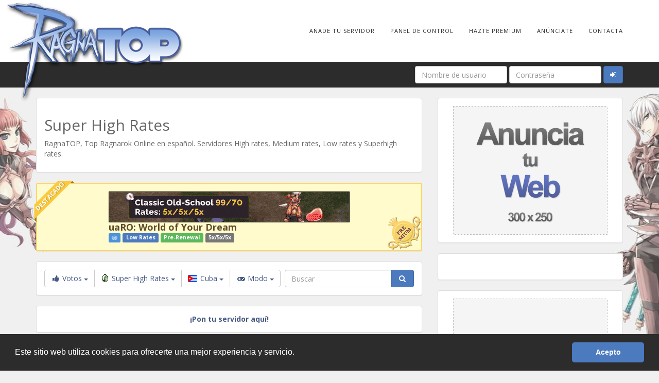

--- FILE ---
content_type: text/html; charset=utf-8
request_url: https://ragnatop.org/rank/in/category/Super-High-Rates/country/cu/
body_size: 4670
content:
<!DOCTYPE html>
<html>
	<head>
		<title>RagnaTOP - Top Ragnarok Online en Español - Rankings - Super High Rates</title>
		<meta name="viewport" content="width=device-width, initial-scale=1.0">
		<base href="https://ragnatop.org/" />
		<meta http-equiv="Content-Type" content="text/html;charset=utf-8" />
		<link rel="stylesheet" href="//cdn.jsdelivr.net/npm/bootstrap@3.3.7/dist/css/bootstrap.min.css">
		<link rel="stylesheet" href="//cdn.jsdelivr.net/npm/font-awesome@4.7.0/css/font-awesome.min.css">
		<link rel="stylesheet" href="//cdn.jsdelivr.net/npm/cookieconsent@3.0.4/build/cookieconsent.min.css">
		<link rel="stylesheet" href="//cdn.jsdelivr.net/npm/flag-icon-css@2.9.0/css/flag-icon.min.css">
		<link rel="stylesheet" href="//cdn.jsdelivr.net/npm/formvalidation@0.6.1/dist/css/formValidation.min.css">
		<link rel="stylesheet" href="skins/bootstrap/css/ragnatop.css">
		
		<link href='//fonts.googleapis.com/css?family=Open+Sans:400,700' rel='stylesheet' type='text/css'>
		<link rel="alternate" href="https://ragnatop.org/feed.php?cat=Super-High-Rates" type="application/rss+xml" title="RagnaTOP - Top Ragnarok Online en Español" />
		<meta name="description" content="RagnaTOP, Top Ragnarok Online en español. Servidores High rates, Medium rates, Low rates y Superhigh rates."/>
		<meta name="keywords" content="ragnatop, top, ragnarok, online, ragnarok online, español, hispano, servidor, server, rates, low, high, med, medium, superhigh, wiki, db, database, mmorpg"/>
		<meta name="robots" content="noindex"/>
		<!-- HTML5 shim and Respond.js IE8 support of HTML5 elements and media queries -->
		<!--[if lt IE 9]>
			<script src="//cdn.jsdelivr.net/npm/html5shiv@3.7.3/dist/html5shiv.min.js"></script>
			<script src="//cdn.jsdelivr.net/npm/respond.js@1.4.2/dest/respond.min.js"></script>
		<![endif]-->
		<script src="//cdn.jsdelivr.net/npm/jquery@3.2.1/dist/jquery.min.js"></script>
		
	</head>
	<body>
		<div id="fb-root"></div>
		<nav id="menu" class="navbar navbar-default navbar-static-top" role="navigation">
			<div class="container">
				<div class="navbar-header">
					<button type="button" class="navbar-toggle" data-toggle="collapse" data-target=".navbar-collapse">
						<span class="sr-only">Menú</span>
						<span class="icon-bar"></span>
						<span class="icon-bar"></span>
						<span class="icon-bar"></span>
					</button>
					<a class="navbar-brand" href="https://ragnatop.org">
						<img class="img-responsive" src="https://ragnatop.org/skins/bootstrap/img/logo.png" alt="RagnaTOP - Top Ragnarok Online en Español"/>
					</a>
				</div>
				<div class="collapse navbar-collapse">
					<ul class="nav navbar-nav navbar-right menu-1">
<li><a href="/join/">Añade tu Servidor</a></li>
<li><a href="/user_cpl/">Panel de Control</a></li>
<li><a href="/page/premium/">Hazte Premium</a></li>
<li><a href="/advertise/">Anúnciate</a></li>
<li><a href="mailto:admin@ragnatop.org">Contacta</a></li>
</ul>

				</div>
			</div>
		</nav>
		<nav id="user_menu" class="navbar navbar-inverse navbar-static-top" role="navigation">
			<div class="container">
				
<form class="form-inline pull-right" action="https://ragnatop.org/index.php?a=user_cpl" method="post" name="login_bar" id="loginBar" role="form">
	<div class="form-group">
		<input name="u" type="text" class="form-control" id="user" placeholder="Nombre de usuario" required/>
	</div>
	<div class="form-group">
		<input name="password" size="20" type="password" class="form-control" id="pass" placeholder="Contraseña" required>
	</div>
	<button class="btn btn-primary" name="submitButton" type="submit"><i class="fa fa-sign-in"></i></button> 
</form>


			</div>
		</nav>
		<div class="container">
			<div class="row">
				<div class="col-md-8">
					<div class="hidden-md hidden-lg panel panel-default">
						<div class="panel-body text-center">
							<a href="https://ragnatop.org/advertise/"><img class="img-responsive banner" src="https://ragnatop.org/images/300x250.png"/></a>
						</div>
					</div>
					
					
<div class="panel panel-default">
	<div class="panel-body">
		<h2 id="seo_cat_h1">Super High Rates</h2>
		<p id="seo_cat_p">RagnaTOP, Top Ragnarok Online en español. Servidores High rates, Medium rates, Low rates y Superhigh rates.</p>
	</div>
</div>

					
					

<div class="panel panel-premium">
	<div class="ribbon-wrapper ribbon-yellow">
		<div class="ribbon">
			<div class="ribbon-text">DESTACADO</div>
		</div>
	</div>
	<div class="panel-body text-center">
		<div class="row">
			<div class="col-sm-8 col-sm-offset-2">
				<a href="https://uaro.net/" onclick="out(this,'privettema');" rel="nofollow" class="text-center"><img src="https://ragnatop.org/banners/premium_privettema.gif" alt="uaRO: World of Your Dream" class="img-responsive banner" title="uaRO: World of Your Dream"/></a>
				<h4 class="name text-left"><a href="https://uaro.net/" onclick="out(this,'privettema');" title="uaRO: World of Your Dream" rel="nofollow">uaRO: World of Your Dream</a></h4>
			</div>
		</div>
		<div class="row text-left">
			<div class="col-xs-2 social"></div>
			<div class="col-xs-10">
				<a href="https://ragnatop.org/country/un/"><span class="label flag-icon flag-icon-un" title="Internacional"></span></a>
				<a href="https://ragnatop.org/category/Low-Rates/"><span class="label label-primary">Low Rates</span></a>
				<a href="https://ragnatop.org/mode/pre/"><span class="label label-success">Pre-Renewal</span></a>
				<span class="label label-default">5x/5x/5x</span>
			</div>
		</div>
	</div>
</div>




					<div class="panel panel-default">
						<div class="panel-body">
							<div class="sort-menu btn-group">
								<div class="method-menu btn-group">
									<button id="method" type="button" class="btn btn-default dropdown-toggle" data-toggle="dropdown" aria-expanded="false">
										<i class="fa fa-fw fa-thumbs-up"></i> Votos <span class="caret"></span>
									</button>
									<ul class="dropdown-menu" role="menu" aria-labelledby="method">
<li class="active" role="presentation"><a role="menuitem" tabindex="-1" href="https://ragnatop.org/rank/in/category/Super-High-Rates/country/cu/"><i class="fa fa-fw fa-thumbs-up"></i> Votos</a></li>
<li  role="presentation"><a role="menuitem" tabindex="-1" href="https://ragnatop.org/rank/out/category/Super-High-Rates/country/cu/"><i class="fa fa-fw fa-eye"></i> Visitas</a></li>
<li  role="presentation" style="display: none;"><a role="menuitem" tabindex="-1" href="https://ragnatop.org/rank/pv/category/Super-High-Rates/country/cu/"><i class="fa fa-fw fa-file"></i> Impresiones</a></li>
</ul>
								</div>
								<div class="category-menu btn-group">
									<button id="category" type="button" class="btn btn-default dropdown-toggle" data-toggle="dropdown" aria-expanded="false">
										<i class="Super-High-Rates"></i>Super High Rates <span class="caret"></span>
									</button>
									<ul class="dropdown-menu" role="menu" aria-labelledby="category">
<li  role="presentation"><a role="menuitem" tabindex="-1" href="https://ragnatop.org/rank/in/country/cu/"><i class="fa fa-fw fa-bar-chart"></i> Todos</a></li>
<li role="separator" class="divider"></li>
<li  role="presentation"><a role="menuitem" tabindex="-1" href="https://ragnatop.org/rank/in/category/High-Rates/country/cu/"><i class="High-Rates"></i>High Rates</a></li>
<li  role="presentation"><a role="menuitem" tabindex="-1" href="https://ragnatop.org/rank/in/category/Low-Rates/country/cu/"><i class="Low-Rates"></i>Low Rates</a></li>
<li  role="presentation"><a role="menuitem" tabindex="-1" href="https://ragnatop.org/rank/in/category/Mid-Rates/country/cu/"><i class="Mid-Rates"></i>Mid Rates</a></li>
<li class="active" role="presentation"><a role="menuitem" tabindex="-1" href="https://ragnatop.org/rank/in/category/Super-High-Rates/country/cu/"><i class="Super-High-Rates"></i>Super High Rates</a></li>
<li  role="presentation"><a role="menuitem" tabindex="-1" href="https://ragnatop.org/rank/in/category/Varios-Rates/country/cu/"><i class="Varios-Rates"></i>Varios Rates</a></li>
</ul>
								</div>
								<div class="country-menu btn-group">
									<button id="country" type="button" class="btn btn-default dropdown-toggle" data-toggle="dropdown" aria-expanded="false">
										<span class="label flag-icon flag-icon-cu" title="Cuba"></span> Cuba <span class="caret"></span>
									</button>
									<ul class="dropdown-menu" role="menu" aria-labelledby="country">
<li  role="presentation"><a role="menuitem" tabindex="-1" href="https://ragnatop.org/rank/in/category/Super-High-Rates/"><i class="fa fa-fw fa-globe"></i> Todos</a></li>
<li role="separator" class="divider"></li>
<li  role="presentation"><a role="menuitem" tabindex="-1" href="https://ragnatop.org/rank/in/category/Super-High-Rates/country/ad/"><span class="label flag-icon flag-icon-ad" title="Andorra"></span> Andorra</a></li>
<li  role="presentation"><a role="menuitem" tabindex="-1" href="https://ragnatop.org/rank/in/category/Super-High-Rates/country/ar/"><span class="label flag-icon flag-icon-ar" title="Argentina"></span> Argentina</a></li>
<li  role="presentation"><a role="menuitem" tabindex="-1" href="https://ragnatop.org/rank/in/category/Super-High-Rates/country/bo/"><span class="label flag-icon flag-icon-bo" title="Bolivia"></span> Bolivia</a></li>
<li  role="presentation"><a role="menuitem" tabindex="-1" href="https://ragnatop.org/rank/in/category/Super-High-Rates/country/br/"><span class="label flag-icon flag-icon-br" title="Brasil"></span> Brasil</a></li>
<li  role="presentation"><a role="menuitem" tabindex="-1" href="https://ragnatop.org/rank/in/category/Super-High-Rates/country/cl/"><span class="label flag-icon flag-icon-cl" title="Chile"></span> Chile</a></li>
<li  role="presentation"><a role="menuitem" tabindex="-1" href="https://ragnatop.org/rank/in/category/Super-High-Rates/country/co/"><span class="label flag-icon flag-icon-co" title="Colombia"></span> Colombia</a></li>
<li  role="presentation"><a role="menuitem" tabindex="-1" href="https://ragnatop.org/rank/in/category/Super-High-Rates/country/cr/"><span class="label flag-icon flag-icon-cr" title="Costa Rica"></span> Costa Rica</a></li>
<li class="active" role="presentation"><a role="menuitem" tabindex="-1" href="https://ragnatop.org/rank/in/category/Super-High-Rates/country/cu/"><span class="label flag-icon flag-icon-cu" title="Cuba"></span> Cuba</a></li>
<li  role="presentation"><a role="menuitem" tabindex="-1" href="https://ragnatop.org/rank/in/category/Super-High-Rates/country/ec/"><span class="label flag-icon flag-icon-ec" title="Ecuador"></span> Ecuador</a></li>
<li  role="presentation"><a role="menuitem" tabindex="-1" href="https://ragnatop.org/rank/in/category/Super-High-Rates/country/sv/"><span class="label flag-icon flag-icon-sv" title="El Salvador"></span> El Salvador</a></li>
<li  role="presentation"><a role="menuitem" tabindex="-1" href="https://ragnatop.org/rank/in/category/Super-High-Rates/country/es/"><span class="label flag-icon flag-icon-es" title="España"></span> España</a></li>
<li  role="presentation"><a role="menuitem" tabindex="-1" href="https://ragnatop.org/rank/in/category/Super-High-Rates/country/us/"><span class="label flag-icon flag-icon-us" title="Estados Unidos"></span> Estados Unidos</a></li>
<li  role="presentation"><a role="menuitem" tabindex="-1" href="https://ragnatop.org/rank/in/category/Super-High-Rates/country/gt/"><span class="label flag-icon flag-icon-gt" title="Guatemala"></span> Guatemala</a></li>
<li  role="presentation"><a role="menuitem" tabindex="-1" href="https://ragnatop.org/rank/in/category/Super-High-Rates/country/hn/"><span class="label flag-icon flag-icon-hn" title="Honduras"></span> Honduras</a></li>
<li  role="presentation"><a role="menuitem" tabindex="-1" href="https://ragnatop.org/rank/in/category/Super-High-Rates/country/mx/"><span class="label flag-icon flag-icon-mx" title="México"></span> México</a></li>
<li  role="presentation"><a role="menuitem" tabindex="-1" href="https://ragnatop.org/rank/in/category/Super-High-Rates/country/ni/"><span class="label flag-icon flag-icon-ni" title="Nicaragua"></span> Nicaragua</a></li>
<li  role="presentation"><a role="menuitem" tabindex="-1" href="https://ragnatop.org/rank/in/category/Super-High-Rates/country/pa/"><span class="label flag-icon flag-icon-pa" title="Panamá"></span> Panamá</a></li>
<li  role="presentation"><a role="menuitem" tabindex="-1" href="https://ragnatop.org/rank/in/category/Super-High-Rates/country/py/"><span class="label flag-icon flag-icon-py" title="Paraguay"></span> Paraguay</a></li>
<li  role="presentation"><a role="menuitem" tabindex="-1" href="https://ragnatop.org/rank/in/category/Super-High-Rates/country/pe/"><span class="label flag-icon flag-icon-pe" title="Perú"></span> Perú</a></li>
<li  role="presentation"><a role="menuitem" tabindex="-1" href="https://ragnatop.org/rank/in/category/Super-High-Rates/country/pr/"><span class="label flag-icon flag-icon-pr" title="Puerto Rico"></span> Puerto Rico</a></li>
<li  role="presentation"><a role="menuitem" tabindex="-1" href="https://ragnatop.org/rank/in/category/Super-High-Rates/country/do/"><span class="label flag-icon flag-icon-do" title="República Dominicana"></span> República Dominicana</a></li>
<li  role="presentation"><a role="menuitem" tabindex="-1" href="https://ragnatop.org/rank/in/category/Super-High-Rates/country/uy/"><span class="label flag-icon flag-icon-uy" title="Uruguay"></span> Uruguay</a></li>
<li  role="presentation"><a role="menuitem" tabindex="-1" href="https://ragnatop.org/rank/in/category/Super-High-Rates/country/ve/"><span class="label flag-icon flag-icon-ve" title="Venezuela"></span> Venezuela</a></li>
<li  role="presentation"><a role="menuitem" tabindex="-1" href="https://ragnatop.org/rank/in/category/Super-High-Rates/country/un/"><span class="label flag-icon flag-icon-un" title="Internacional"></span> Internacional</a></li>
</ul>
								</div>
								<div class="mode-menu btn-group">
									<button id="mode" type="button" class="btn btn-default dropdown-toggle" data-toggle="dropdown" aria-expanded="false">
										<i class="fa fa-fw fa-gamepad"></i> Modo <span class="caret"></span>
									</button>
									<ul class="dropdown-menu" role="menu" aria-labelledby="mode">
<li class="active" role="presentation"><a role="menuitem" tabindex="-1" href="https://ragnatop.org/rank/in/category/Super-High-Rates/country/cu/"><i class="fa fa-fw fa-gamepad"></i> Todos</a></li>
<li role="separator" class="divider"></li>
<li  role="presentation"><a role="menuitem" tabindex="-1" href="https://ragnatop.org/rank/in/category/Super-High-Rates/country/cu/mode/re/"><i class="re"></i>Renewal</a></li>
<li  role="presentation"><a role="menuitem" tabindex="-1" href="https://ragnatop.org/rank/in/category/Super-High-Rates/country/cu/mode/pre/"><i class="pre"></i>Pre-Renewal</a></li>
<li  role="presentation"><a role="menuitem" tabindex="-1" href="https://ragnatop.org/rank/in/category/Super-High-Rates/country/cu/mode/ancient1/"><i class="ancient1"></i>Ancient Rebirth</a></li>
<li  role="presentation"><a role="menuitem" tabindex="-1" href="https://ragnatop.org/rank/in/category/Super-High-Rates/country/cu/mode/ancient2/"><i class="ancient2"></i>Ancient 2nd Class</a></li>
</ul>
								</div>
							</div>
							<form class="search pull-right" action="https://ragnatop.org" method="get" onsubmit="return false;">
								<div class="input-group">
									<input type="text" name="q" class="form-control" value="" placeholder="Buscar" />
									<input type="hidden" name="a" value="search" />
									<span class="input-group-btn">
										<button class="btn btn-primary" type="button" onclick="window.location.href=this.form.action + '' + this.form.a.value + '/' + encodeURIComponent(this.form.q.value).replace(/(%20|%2F|\%26)+/g, '+').replace(/^[\+]|[\+]$/g, '') + '/';" >
											<i class="fa fa-fw fa-search"></i>
										</button>
									</span>
								</div>
							</form>
						</div>
					</div>
					
					





<div class="panel panel-default">
	<div class="panel-body text-center filler">
		<a href="https://ragnatop.org/join/"><b>¡Pon tu servidor aquí!</b></a>
	</div>
</div>


<div class="panel panel-default">
	<div class="panel-body text-center filler">
		<a href="https://ragnatop.org/join/"><b>¡Pon tu servidor aquí!</b></a>
	</div>
</div>


<div class="panel panel-default">
	<div class="panel-body text-center filler">
		<a href="https://ragnatop.org/join/"><b>¡Pon tu servidor aquí!</b></a>
	</div>
</div>


<div class="panel panel-default">
	<div class="panel-body text-center filler">
		<a href="https://ragnatop.org/join/"><b>¡Pon tu servidor aquí!</b></a>
	</div>
</div>


<div class="panel panel-default">
	<div class="panel-body text-center filler">
		<a href="https://ragnatop.org/join/"><b>¡Pon tu servidor aquí!</b></a>
	</div>
</div>


<div class="panel panel-default">
	<div class="panel-body text-center filler">
		<a href="https://ragnatop.org/join/"><b>¡Pon tu servidor aquí!</b></a>
	</div>
</div>


<div class="panel panel-default">
	<div class="panel-body text-center filler">
		<a href="https://ragnatop.org/join/"><b>¡Pon tu servidor aquí!</b></a>
	</div>
</div>


<div class="panel panel-default">
	<div class="panel-body text-center filler">
		<a href="https://ragnatop.org/join/"><b>¡Pon tu servidor aquí!</b></a>
	</div>
</div>


<div class="panel panel-default">
	<div class="panel-body text-center filler">
		<a href="https://ragnatop.org/join/"><b>¡Pon tu servidor aquí!</b></a>
	</div>
</div>


<div class="panel panel-default">
	<div class="panel-body text-center filler">
		<a href="https://ragnatop.org/join/"><b>¡Pon tu servidor aquí!</b></a>
	</div>
</div>


<div class="panel panel-default">
	<div class="panel-body text-center filler">
		<a href="https://ragnatop.org/join/"><b>¡Pon tu servidor aquí!</b></a>
	</div>
</div>


<div class="panel panel-default">
	<div class="panel-body text-center filler">
		<a href="https://ragnatop.org/join/"><b>¡Pon tu servidor aquí!</b></a>
	</div>
</div>


<div class="panel panel-default">
	<div class="panel-body text-center filler">
		<a href="https://ragnatop.org/join/"><b>¡Pon tu servidor aquí!</b></a>
	</div>
</div>


<div class="panel panel-default">
	<div class="panel-body text-center filler">
		<a href="https://ragnatop.org/join/"><b>¡Pon tu servidor aquí!</b></a>
	</div>
</div>


<div class="panel panel-default">
	<div class="panel-body text-center filler">
		<a href="https://ragnatop.org/join/"><b>¡Pon tu servidor aquí!</b></a>
	</div>
</div>


<div class="panel panel-default">
	<div class="panel-body text-center filler">
		<a href="https://ragnatop.org/join/"><b>¡Pon tu servidor aquí!</b></a>
	</div>
</div>


<div class="panel panel-default">
	<div class="panel-body text-center filler">
		<a href="https://ragnatop.org/join/"><b>¡Pon tu servidor aquí!</b></a>
	</div>
</div>


<div class="panel panel-default">
	<div class="panel-body text-center filler">
		<a href="https://ragnatop.org/join/"><b>¡Pon tu servidor aquí!</b></a>
	</div>
</div>


<div class="panel panel-default">
	<div class="panel-body text-center filler">
		<a href="https://ragnatop.org/join/"><b>¡Pon tu servidor aquí!</b></a>
	</div>
</div>


<div class="panel panel-default">
	<div class="panel-body text-center filler">
		<a href="https://ragnatop.org/join/"><b>¡Pon tu servidor aquí!</b></a>
	</div>
</div>


<div class="panel panel-default">
	<div class="panel-body text-center filler">
		<a href="https://ragnatop.org/join/"><b>¡Pon tu servidor aquí!</b></a>
	</div>
</div>


<div class="panel panel-default">
	<div class="panel-body text-center filler">
		<a href="https://ragnatop.org/join/"><b>¡Pon tu servidor aquí!</b></a>
	</div>
</div>


<div class="panel panel-default">
	<div class="panel-body text-center filler">
		<a href="https://ragnatop.org/join/"><b>¡Pon tu servidor aquí!</b></a>
	</div>
</div>


<div class="panel panel-default">
	<div class="panel-body text-center filler">
		<a href="https://ragnatop.org/join/"><b>¡Pon tu servidor aquí!</b></a>
	</div>
</div>


<div class="panel panel-default">
	<div class="panel-body text-center filler">
		<a href="https://ragnatop.org/join/"><b>¡Pon tu servidor aquí!</b></a>
	</div>
</div>








					<div class="text-center">
						<ul class="pagination pagination-lg"></ul>
					</div>
				</div>
				<div class="col-md-4 hidden-xs hidden-sm">
					<div class="panel panel-default">
						<div class="panel-body text-center">
							<a href="https://ragnatop.org/advertise/"><img class="img-responsive banner" src="https://ragnatop.org/images/300x250.png"/></a>
						</div>
					</div>
					<div class="panel panel-default">
						<div class="panel-body">
							<div class="fb-page" data-href="https://www.facebook.com/RagnaTOP/" data-height="250" data-small-header="false" data-adapt-container-width="true" data-hide-cover="true" data-show-facepile="true"><blockquote cite="https://www.facebook.com/RagnaTOP/" class="fb-xfbml-parse-ignore"><a href="https://www.facebook.com/RagnaTOP/">RagnaTOP</a></blockquote></div>
						</div>
					</div>
					<div id="skyscraper" class="panel panel-default" data-spy="affix" data-offset-top="940">
						<div class="panel-body text-center">
							<a href="https://ragnatop.org/advertise/"><img class="img-responsive banner" src="https://ragnatop.org/images/300x600.png"/></a>
						</div>
					</div>
				</div>
			</div>
		</div>
		<footer>
			<div>
				<div class="container">
					
					©2025 RagnaTOP. Todos los derechos reservados. Todas las demás marcas comerciales, logotipos e imágenes pertenecen a sus respectivos propietarios.
				</div>
			</div>
		</footer>
		<script src="//cdn.jsdelivr.net/npm/bootstrap@3.3.7/dist/js/bootstrap.min.js"></script>
		<script src="//cdn.jsdelivr.net/npm/cookieconsent@3.0.4/build/cookieconsent.min.js"></script>
		
		<script type="text/javascript">
			window.addEventListener("load", function(){
			window.cookieconsent.initialise({
				"palette": {
					"popup": {
						"background": "#2c2c2c"
					},
					"button": {
						"background": "#4b7abe"
					}
				},
				"showLink": false,
				"theme": "classic",
				"content": {
					"message": "Este sitio web utiliza cookies para ofrecerte una mejor experiencia y servicio.",
					"dismiss": "Acepto"
				}
			})});
			function out(link,username) {
				out_url = 'https://ragnatop.org/index.php?a=out&u=' + username+'&go=1';
				link.href = out_url; // For browsers that don't support setAttribute 
				link.setAttribute('href', out_url); 
			}
			$(document).ready(
				function (){
					if ($(window).width()<768)
						$("body").css("background","#f0f0f0");
					else
						$("body").css("background","url('/skins/bootstrap/img/bgl_"+Math.floor((Math.random()*12)+1)+".jpg') calc(50% - 807px) 170px no-repeat, url('/skins/bootstrap/img/bgr_"+Math.floor((Math.random()*12)+1)+".jpg') calc(50% + 686px) 170px no-repeat, #f0f0f0");
					var backToTop=$('<a>',{href:'#top',class:'btn btn-primary backtotop',role:'button'});
					var icon=$('<i>',{class:'fa fa-chevron-up'});
					backToTop.appendTo('body');
					icon.appendTo(backToTop);
					backToTop.hide();
					$(window).scroll(
						function(){
							if($(this).scrollTop()>170){
								backToTop.fadeIn();
								$("body").css({"background-attachment": "fixed", "background-position-y": "0"});
							}
							else{
								backToTop.fadeOut();
								$("body").css({"background-attachment": "scroll", "background-position-y": "170px"});
							}
						}
					);
					backToTop.click(function(e){e.preventDefault();$('body, html').animate({scrollTop:0},600);});
				}
			);
			(function(d, s, id) {
				var js, fjs = d.getElementsByTagName(s)[0];
				if (d.getElementById(id)) return;
				js = d.createElement(s); js.id = id;
				js.src = "//connect.facebook.net/es_ES/sdk.js#xfbml=1&version=v2.11";
				fjs.parentNode.insertBefore(js, fjs);
			}(document, 'script', 'facebook-jssdk'));
		</script>
		<script>
  (function(i,s,o,g,r,a,m){i['GoogleAnalyticsObject']=r;i[r]=i[r]||function(){
  (i[r].q=i[r].q||[]).push(arguments)},i[r].l=1*new Date();a=s.createElement(o),
  m=s.getElementsByTagName(o)[0];a.async=1;a.src=g;m.parentNode.insertBefore(a,m)
  })(window,document,'script','//www.google-analytics.com/analytics.js','ga');

  ga('create', 'UA-40295394-1', 'ragnatop.org');
  ga('require', 'displayfeatures');
  ga('send', 'pageview');

</script>
	</body>
</html>

--- FILE ---
content_type: text/css
request_url: https://ragnatop.org/skins/bootstrap/css/ragnatop.css
body_size: 3241
content:
html{position:relative;min-height:100%;}
body{font-family:'Open Sans',sans-serif;color:#666;margin-bottom:50px;background-color:#f0f0f0;}
a,.pagination > li > a,.pagination > li > span,.btn-default{color:#465984;transition: all 0.3s ease 0s;}
a:focus,a:hover{text-decoration:none;color:#364772;}
abbr[data-original-title],abbr[title] {border-bottom:none;}
.community-menu.btn-group-vertical{margin-bottom:20px;}
.btn-default.active, .btn-default.focus, .btn-default:active, .btn-default:focus, .btn-default:hover, .open > .dropdown-toggle.btn-default {
	color:#364772;
	background-color:#fafafa;
}
.btn-primary {background-color:#4b7abe;border-color: #416ba6;}
.btn-primary.active, .btn-primary.focus, .btn-primary:active, .btn-primary:focus, .btn-primary:hover, .open > .dropdown-toggle.btn-primary ,.pagination > .active > a, .pagination > .active > a:focus, .pagination > .active > a:hover, .pagination > .active > span, .pagination > .active > span:focus, .pagination > .active > span:hover {
	background-color: #3c6399;
	border-color: #325280;
}
.btn.active,.btn:active {box-shadow: 0px 3px 5px rgba(0, 0, 0, 0.05) inset;}
.btn{white-space:normal;}
.community-menu .btn-default{border-color:#DDD;padding:0;overflow:hidden;}
.community-menu .btn-default img{display:inline-block;}
.community-menu .btn-default.active img,.community-menu .btn-default.focus img,.community-menu .btn-default:active img,.community-menu .btn-default:focus img,.community-menu .btn-default:hover img {opacity:0.5;}
.panel-primary > .panel-heading{background-color:#4b7abe;border-color:#416ba6;}
.panel-primary {border-color:#416ba6;}
.dropdown-menu > .active > a, .dropdown-menu > .active > a:focus, .dropdown-menu > .active > a:hover {background-color:#4B7ABE;}
.label {vertical-align: middle;display:inline-block;line-height:1.3;}
.label-primary {background-color:#4b7abe;}
.label-offer {background-color: #9b59b6;}
.navbar {position:static;border:0;}
.navbar-default {background-color:#fff;}
.navbar-default .navbar-nav > li > a {color:#2c2c2c;padding:10px 15px;}
.navbar-default .navbar-nav > li > a:hover {color:#fff;background-color:#2c2c2c}
.navbar-inverse {background-color:#2c2c2c;}
.navbar-toggle{position:absolute;float:none;margin:0;right:10px;top:10px;background-color:#fff;}
.navbar-collapse.in,.navbar-collapse.collapsing {margin-top:120px;}
.navbar-brand {height:0;padding:0;float:none;}
.navbar > .container .navbar-brand, .navbar > .container-fluid .navbar-brand {display: block;margin-top:3px;}
#user_menu form{padding:8px 0;width:100%;text-align:right;}
.menu-1{margin-top:40px;}
#menu.navbar {margin:0;min-height:120px;text-transform:uppercase;letter-spacing:1px;font-size:11px;}
#news .table-condensed > tbody > tr:first-child > td {border-top:0;}
#news .table-condensed > tbody > tr > td {padding:1px;}
#news .panel-body{padding:15px 45px;}
#news .text-danger{padding:15px 0;}
#news .label{vertical-align:bottom;}
#news i,.category-menu i,.mode-menu i{height:16px;width:16px;margin:2px 5px 0 0;background:url("../img/sprites.png") no-repeat;display:inline-block;vertical-align:text-top;}
#news .RagnaTOP,i.High-Rates{background-position:0 -16px;}
#news .RagnaDB{background-position:-16px 0;}
#news .RagnaWiki{background-position:-32px 0;}
#news .NoticiaskRO{background-position:-48px 0;}
#news .Oferta{background-position:-64px 0;}
.category-menu i.fa,.mode-menu i.fa{height:auto;width:1.28571429em;margin:0;line-height:1.42857143;background:none;}
i.Low-Rates{background-position:-16px -16px;}
i.Mid-Rates{background-position:-32px -16px;}
i.Super-High-Rates{background-position:-48px -16px;}
i.Varios-Rates{background-position:-64px -16px;}
i.re{background-position:0 -32px;}
i.pre{background-position:-16px -32px;}
i.ancient1{background-position:-32px -32px;}
i.ancient2{background-position:-48px -32px;}
.panel{position:relative;}
.rank{font-size:40px;font-weight:700;line-height:1;display:inline-block;margin-bottom:5px;}
.updown{vertical-align:5px;font-size:25px;}
.details a{font-weight:700;padding:0.4em 0;width:100%;margin-bottom:5px;}
.text-xs{font-size:10px;}
.banner{display: inline-block;}
.name{font-weight:700;margin:0;}
.description{margin:0;word-break:break-all;}
.stats{font-weight:700;font-size:17px;}
.text-success,.votes{color:#5cb85c;}
.text-primary,.visits{color:#4b7abe;}
.social a{height:19px;width:19px;color:#fff;border-color: rgba(0,0,0,0.2);line-height:17px;margin:0;padding:0;}
.btn-facebook{background-color:#3b5998;}
.btn-facebook:hover,.btn-facebook:focus{color:#fff;background-color: #23345a;}
.btn-twitter{background-color:#55acee;}
.btn-twitter:hover,.btn-twitter:focus{color:#fff;background-color:#2795e9;}
span.label.flag-icon{background-size:cover;display:inline-block;padding:0.2em 1.1em 0.3em;}
.sort-menu span.label.flag-icon{padding:0;height:14px;width:18px;margin:0 2px 2px 0;}
.country-menu ul{max-height:250px;overflow-y:auto;}
.panel-premium{border:2px solid #FED664;background:url("../img/seal.png") no-repeat scroll right bottom #FFFBCC;color:#715B36;}
.panel-premium .name a {color:#604D2C;}
.panel-premium .name a:focus,.panel-premium .name a:hover{text-decoration:none;color:#715B36;}
.affix{position:fixed!important;}
#skyscraper{width:360px;}
#skyscraper.affix{top:20px;}
.bg-primary{background-color:#4B7ABE}
.bg-warning{background-color:#FFFBCC}
.details-page .vote-button{font-weight:700;}
.details-page .page-header{margin-top:40px;}
#youtube_video,#disqus_thread{margin-bottom:20px}
/*All except XS*/
@media (min-width:768px){
	.navbar > .container .navbar-brand, .navbar > .container-fluid .navbar-brand {margin-left: -60px;}
	.stats div:first-child{margin-bottom:11px;}
	.search{width:35%;}
}
/*XS only*/
@media (max-width:767px){
	body{background:#f0f0f0!important;}
	.details{text-align:right;}
	.stats{margin:5px -15px;text-align:center;}
	.search,.sort-menu,.sort-menu button{width:100%;}
	.sort-menu{margin-bottom:15px;}
	div.method-menu,div.category-menu,div.country-menu,div.mode-menu{width:25%;}
	div.method-menu > button,div.category-menu > button,div.country-menu > button,div.mode-menu > button{height:75px;overflow:auto;}
	div.method-menu > button > i,div.method-menu > button > span,div.category-menu > button > i,div.category-menu > button > span,div.country-menu > button > i,div.country-menu > button > span,div.mode-menu > button > i,div.mode-menu > button > span{display:block;margin:0 auto!important;}
	div.method-menu{margin-left:1px;}
	div.country-menu > ul.dropdown-menu,div.mode-menu > ul.dropdown-menu{right:0;left:auto;}
}
/*MD only*/
@media (min-width:992px) and (max-width:1199px){
	#skyscraper{width:294px;}
}
/*XS and SM*/
@media (max-width: 991px) {
    .navbar-header {
        float: none;
    }
    .navbar-toggle {
        display: block;
    }
    .navbar-collapse {
        border-top: 1px solid transparent;
        box-shadow: inset 0 1px 0 rgba(255,255,255,0.1);
    }
    .navbar-collapse.collapse {
        display: none!important;
    }
    .navbar-nav {
        float: none!important;
        margin: 7.5px -15px;
    }
    .navbar-nav>li {
        float: none;
    }
    .navbar-nav>li>a {
        padding-top: 10px;
        padding-bottom: 10px;
    }
    .navbar-text {
        float: none;
        margin: 15px 0;
    }
    /* since 3.1.0 */
    .navbar-collapse.collapse.in { 
        display: block!important;
    }
    .collapsing {
        overflow: hidden!important;
    }
}
.ribbon-wrapper{
	position:absolute;
	top:0;
	left:0;
	z-index:1;
}
.ribbon-wrapper .ribbon{
	-webkit-transform:rotate(-45deg);
	-moz-transform:rotate(-45deg);
	-ms-transform:rotate(-45deg);
	-o-transform:rotate(-45deg);
	transform:rotate(-45deg);
	color:#fff;
	-webkit-font-smoothing:antialiased;
	position:relative;
	left:-8px;
	top:15px;
	width:65px
}
.ribbon-wrapper .ribbon::after,.ribbon-wrapper .ribbon::before{
	content:'';
	display:block;
	position:absolute;
	height:6px;
	width:20px
}
.ribbon-wrapper .ribbon::before{
	-webkit-transform:skewY(45deg) translate(50%,15px);
	-moz-transform:skewY(45deg) translate(50%,15px);
	-ms-transform:skewY(45deg) translate(50%,15px);
	-o-transform:skewY(45deg) translate(50%,15px);
	-webkit-transform-origin:100% center;
	-moz-transform-origin:100% center;
	-ms-transform-origin:100% center;
	-o-transform-origin:100% center;
	top:-5px;
	right:-10px
}
.ribbon-wrapper .ribbon::after{
	-webkit-transform:translate(100%,-100%) skewY(-45deg) translateX(-58%);
	-moz-transform:translate(100%,-100%) skewY(-45deg) translateX(-58%);
	-ms-transform:translate(100%,-100%) skewY(-45deg) translateX(-58%);
	-o-transform:translate(100%,-100%) skewY(-45deg) translateX(-58%);
	-webkit-transform-origin:0 center;
	-moz-transform-origin:0 center;
	-ms-transform-origin:0 center;
	-o-transform-origin:0 center;
	top:15px;
	left:-29px
}
.ribbon-wrapper .ribbon-text{
	position:relative;
	z-index:2;
	font-weight:700;
	text-shadow:1px 1px 1px rgba(0,0,0,.2);
	white-space:nowrap;
	padding:3px 0;
	font-size:14px;
	line-height:14px;
	text-align: center;
}
.ribbon-wrapper .ribbon-text::after,.ribbon-wrapper .ribbon-text::before{
	content:'';
	display:block;
	height:20px;
	position:absolute;
	top:0;
	width:100%;
	z-index:-1
}
.ribbon-wrapper .ribbon-text::before{
	-webkit-transform:translateX(-15%) skewX(-45deg);
	-moz-transform:translateX(-15%) skewX(-45deg);
	-ms-transform:translateX(-15%) skewX(-45deg);
	-o-transform:translateX(-15%) skewX(-45deg)
}
.ribbon-wrapper .ribbon-text::after{
	-webkit-transform:translateX(15%) skewX(45deg);
	-moz-transform:translateX(15%) skewX(45deg);
	-ms-transform:translateX(15%) skewX(45deg);
	-o-transform:translateX(15%) skewX(45deg)
}
.ribbon-yellow .ribbon::after,.ribbon-yellow .ribbon::before{background-color:#a17700;height:5px;}
.ribbon-yellow .ribbon-text::after,.ribbon-yellow .ribbon-text::before{background-color:#fac93e}
.ribbon-yellow .ribbon-text{font-size:12px;text-indent:-3px;line-height:12px;padding:4px 0;}
.ribbon-blue .ribbon::after,.ribbon-blue .ribbon::before{background-color:#363d52}
.ribbon-blue .ribbon-text::after,.ribbon-blue .ribbon-text::before{background-color:#495E9D}
.error {color:red;display:inline;}
.fb_iframe_widget,
.fb_iframe_widget span,
.fb_iframe_widget span iframe[style] {width:100% !important;min-width:200px;}
@-moz-document url-prefix() {
  fieldset { display: table-cell; }
}
.mark, mark {
	padding:0;
	background-color:#FFFBCC;
}
.filler{padding:0;}
.filler a{display:block;padding:15px;}
.link-codes .well{position:relative;padding:35px;margin-bottom:100px;overflow:hidden;}
.link-codes .well:last-of-type{margin-bottom:20px;}
.copy{position:absolute;right:0;bottom:0;font-size:13px;border-radius:4px 0;}
.form-control-feedback,.form-horizontal .has-feedback .form-control-feedback{right:-15px;}
.has-feedback .form-control {padding-right: 12px;}
.page-header{margin-top:20px;}
.discounts{margin-bottom:20px;}
.discounts li{float:left;height:115px;background-color:#F9F9F9;border:1px solid #FFF;text-align:center;padding:10px;font-size:20px;font-weight:bold;line-height:1;list-style:none;}
.discount-value{font-size:50px;}
.premium-form label{text-align:left !important;}
.premium-payment .table,.premium-cart .table {margin:0;}
.premium-payment .table > tbody > tr > td,.premium-cart .table > tbody > tr > td{text-align:right;}
.premium-payment .table > tbody > tr:first-child > td, .premium-payment .table > tbody > tr:first-child > th,.premium-cart .table > tbody > tr:first-child > td, .premium-cart .table > tbody > tr:first-child > th{border:none;}
.premium-cart .table > tbody > tr:last-child > td, .premium-cart .table > tbody > tr:last-child > th{border-top-width: 2px;}
.site-list a{overflow:hidden;}
.g-recaptcha{display:inline-block;}
ul.list-unstyled li{padding-left:20px;}
ul.list-unstyled li i.fa{margin-left:-20px;}
footer{color:#FFF;position:absolute;bottom:0;width:100%;height:50px;}
footer > div:first-child{background-color:#2C2C2C;}
footer .container{padding:15px;}
.backtotop {position:fixed;right:20px;bottom:20px;width:45px;height:45px;line-height:28px;font-size:16px;z-index:9999;}

--- FILE ---
content_type: image/svg+xml
request_url: https://cdn.jsdelivr.net/npm/flag-icon-css@2.9.0/flags/4x3/cu.svg
body_size: 27
content:
<svg xmlns="http://www.w3.org/2000/svg" height="480" width="640" id="flag-icon-css-cu">
  <defs>
    <clipPath id="a">
      <path fill-opacity=".67" d="M-32 0h682.67v512H-32z"/>
    </clipPath>
  </defs>
  <g fill-rule="evenodd" clip-path="url(#a)" transform="translate(30) scale(.94)">
    <path fill="#0050f0" d="M-32 0h768v512H-32z"/>
    <path fill="#fff" d="M-32 102.4h768v102.4H-32zm0 204.8h768v102.4H-32z"/>
    <path d="M-32 0l440.69 255.67L-32 511.01V0z" fill="#ed0000"/>
    <path d="M161.75 325.47l-47.447-35.432-47.214 35.78 17.56-58.144-47.13-35.904 58.306-.5 18.084-57.97 18.472 57.836 58.305.077-46.886 36.243 17.948 58.016z" fill="#fff"/>
  </g>
</svg>


--- FILE ---
content_type: text/plain
request_url: https://www.google-analytics.com/j/collect?v=1&_v=j102&a=1734102200&t=pageview&_s=1&dl=https%3A%2F%2Fragnatop.org%2Frank%2Fin%2Fcategory%2FSuper-High-Rates%2Fcountry%2Fcu%2F&ul=en-us%40posix&dt=RagnaTOP%20-%20Top%20Ragnarok%20Online%20en%20Espa%C3%B1ol%20-%20Rankings%20-%20Super%20High%20Rates&sr=1280x720&vp=1280x720&_u=IGBAgAABAAAAACAAI~&jid=2054295010&gjid=104556131&cid=1716306457.1763696708&tid=UA-40295394-1&_gid=1567301517.1763696708&_slc=1&z=790327054
body_size: -449
content:
2,cG-ZCVD8WD8XD